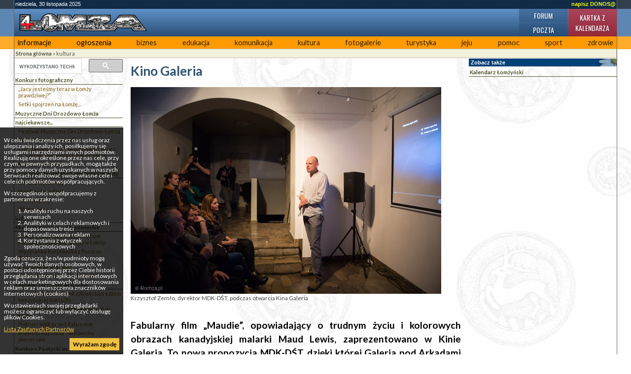

--- FILE ---
content_type: text/html; charset=UTF-8
request_url: https://4lomza.pl/index.php?wiad=50836
body_size: 8162
content:
<!doctype html>
<html class="no-js" lang="pl">
<head>
    <meta charset="UTF-8">
    <title>Kino Galeria - ::4lomza.pl:: Regionalny Portal</title>

    <meta name="viewport" content="width=device-width, initial-scale=1">

    
    

    <link rel="preconnect" href="https://fonts.gstatic.com">
    <link href="https://fonts.googleapis.com/css2?family=Lato:wght@100;300;400;700;900&family=Oswald:wght@200;300;400;500;600;700&family=PT+Serif:ital,wght@0,400;0,700;1,400;1,700&display=swap" rel="stylesheet">


    <link rel="stylesheet" href="./css/default.css?v=v31">
    <style>
        .skip-menu{
            display: none;
        }
    </style>
        <link rel="stylesheet" href="/css/moderncss.css?v=v31">
  
    
    
        <link rel="stylesheet" href="/css/print.css" media="print">
    <link rel="alternate" type="application/rss+xml" title="RSS" href="https://feeds.feedburner.com/4lomza.pl" />
    <link rel="manifest" href="/site.webmanifest">
    <link rel="apple-touch-icon" href="/icon.png">
    <link rel="canonical" href="https://4lomza.pl/index.php?wiad=50836">

    <meta name="author" content="Speed S. C." />
    <meta name="Copyright" content="Copyright (c) 2001-2025 Speed S. C." />
            <meta name="description" content="Regionalny portal. Najświeższe informacje z regionu, kulturalne, sportowe. Ogłoszenia, baza biznesu, forum " />
    
    <meta name="keywords" content="4lomza.pl, Łomża, lomza, podlaskie, informacje, turystyka, biznes, ogłoszenia drobne, bezcenna, forum, region, biebrza, kurpie" />
    <meta name="robots" content="all" />
    <meta property="twitter:account_id" content="37873530" />
    <meta name="verify-v1" content="nm2j7MNU9ms3/E/Fnn7BSI9p4IEWUeIqwmgl6N47714=" />
    <meta name="theme-color" content="#333F4D">
    <script src="/js/modernizr.js" type="text/javascript"></script>
    <script src="/js/jquery-3.2.1.min.js" type="text/javascript"></script>
    <script src="/js/jquery.cookie.js" type="text/javascript"></script>
        <script src="/okno.js?v=menu" type="text/javascript"></script>

    
	<meta property="og:locale" content="pl_PL" />
	<meta property="og:type" content="article" />
	<meta property="og:title" content="Kino Galeria" />
	<meta property="og:url" content="https://4lomza.pl/index.php?wiad=50836" />
	<meta property="og:site_name" content="::4lomza.pl:: Regionalny Portal" />
	<meta property="og:publisher" content="https://4lomza.pl" />
	<meta property="og:image" content="https://4lomza.pl/foto/2018/12/181206082821.jpg" />
	<meta property="og:image:width" content="630" />
	<meta property="og:image:height" content="420" />
	<meta property="og:description" content="Fabularny film „Maudie”, opowiadający o trudnym życiu i kolorowych obrazach kanadyjskiej malarki Maud Lewis, zaprezentowano w Kinie Galeria. To nowa propozycja MDK-DŚT, dzięki której Galeria pod Arkadami raz w miesiącu będzie przekształcać się w kino studyjne. – Widzowie dzięki takim inicjatywom mają możliwość dotarcia do innego repertuaru niż ten komercyjno-rozrywkowy pokazywany w multipleksach – mówi prowadzący spotkanie filmoznawca Adam Radziszewski. Kino Galeria ma być ofertą dla szukających ambitnego kina. Być może na jego bazie z czasem zostanie też reaktywowany Dyskusyjny Klub Filmowy, działający w Bonarze w latach 80. ubiegłego wieku. " />


	<meta property="twitter:site" content="@4lomzapl" />
	<meta property="twitter:site:id" content="37873530" />
	<meta property="twitter:title" content="Kino Galeria" />
	<meta property="twitter:description" content="Fabularny film „Maudie”, opowiadający o trudnym życiu i kolorowych obrazach kanadyjskiej malarki Maud Lewis, zaprezentowano w Kinie Galeria. To nowa p" />
	<meta property="twitter:image" content="https://4lomza.pl/foto/2018/12/181206082821.jpg" />
	<meta property="twitter:card" content="summary" />



    

    

    <!-- Stat -->
    
<!-- Google tag (gtag.js) -->
<script async src="https://www.googletagmanager.com/gtag/js?id=G-Q7HCGH9C37"></script>
<script>
    window.dataLayer = window.dataLayer || [];
  function gtag(){dataLayer.push(arguments);}
  gtag('js', new Date());

  gtag('config', 'G-Q7HCGH9C37');
</script>
	
            
    
    

    <script async src="https://securepubads.g.doubleclick.net/tag/js/gpt.js" crossorigin="anonymous"></script>
<script async src="https://pagead2.googlesyndication.com/pagead/js/adsbygoogle.js?client=ca-pub-8789972132816580" crossorigin="anonymous"></script>

<script>window.googletag = window.googletag || {cmd: []};</script>
<script>
googletag.cmd.push(function() {
googletag.defineSlot('/52600886/ogl4l_gora01', [[960, 90], [980, 120], [970, 90], 'fluid', [950, 90], [930, 180], [970, 66], [750, 300], [728, 90], [750, 200], [970, 250], [750, 100], [980, 90], [768, 1024]], 'div-gpt-ad-1758102636223-0').addService(googletag.pubads());
googletag.defineSlot('/52600886/N02', [[300, 1050], [300, 31], [300, 75], [300, 600], [240, 400], [300, 50], [240, 133], [292, 30], [300, 100], 'fluid', [250, 250], [300, 250], [250, 360]], 'div-gpt-ad-1757864265905-0').addService(googletag.pubads());
googletag.defineOutOfPageSlot('/52600886/nad_stopka', 'div-gpt-ad-1757862740397-0').addService(googletag.pubads());
googletag.defineSlot('/52600886/zt01', [[320, 100], [336, 280], 'fluid', [300, 50], [300, 75], [468, 60], [320, 50], [480, 320], [580, 400], [300, 250], [300, 100]], 'div-gpt-ad-1758006190462-0').addService(googletag.pubads());
googletag.pubads().enableSingleRequest();
googletag.pubads().collapseEmptyDivs();
googletag.enableServices();
});
</script>

</head>

<body class="body-wiadomosc">
<div class="skip-menu">
    <a href="#pasek">Przejdź do treści</a>
    <a href="#lewa">Przejdź do menu</a>
</div>
<div id="allrama">
    <div id="all">

        <div id='data_systemu'>
            <span class='left'>niedziela, 30 listopada 2025</span>
            <span class='right'><a href='mailto:biuro@4lomza.pl' id='donos' title='Napisz do nas'>napisz DONOS@</a></span>
            <br class='both' />
        </div>

        <div id='naglowek'>
            <h1><a href="/"><span>Kino Galeria - ::4lomza.pl:: Regionalny Portal</span></a></h1>

            <ul id="fcp" class="nav-header">
                <li class="gforum"><a href="/forum/">Forum</a></li>
                <li class="gkalendarz"><a href="/kartka_z_kalendarza.php">Kartka z kalendarza</a></li>
                <li class="gpoczta"><a href="https://ssl.hi.pl/">Poczta</a></li>
            </ul>
        </div>


        <div id='menu_glowne' class="clearfix">
            
		<ul>
			<li class="kategoria-103"><a href='index.php?k=103' id='kat_103'>informacje</a></li>
	<li class="kategoria-86"><a href='index.php?k=86' id='kat_86'>ogłoszenia</a></li>
	<li class="kategoria-79"><a href='index.php?k=79' id='kat_79'>biznes</a></li>
	<li class="kategoria-85"><a href='index.php?k=85' id='kat_85'>edukacja</a></li>
	<li class="kategoria-87"><a href='index.php?k=87' id='kat_87'>komunikacja</a></li>
	<li class="kategoria-84"><a href='index.php?k=84' id='kat_84'>kultura</a></li>
	<li class="kategoria-80"><a href='index.php?k=80' id='kat_80'>fotogalerie</a></li>
	<li class="kategoria-81"><a href='index.php?k=81' id='kat_81'>turystyka</a></li>
	<li class="kategoria-88"><a href='index.php?k=88' id='kat_88'>jeju</a></li>
	<li class="kategoria-89"><a href='index.php?k=89' id='kat_89'>pomoc</a></li>
	<li class="kategoria-158"><a href='index.php?k=158' id='kat_158'>sport</a></li>
	<li class="kategoria-83"><a href='index.php?k=83' id='kat_83'>zdrowie</a></li>

		</ul>

            <button class="menu-glowne__btn">
                <span>Menu</span>

                <svg class="menu-glowne__open" width="24" height="24" viewBox="0 0 24 24" fill="none" xmlns="http://www.w3.org/2000/svg">
                    <path d="M4 6H20M4 12H20M4 18H20" stroke-width="2" stroke-linecap="round" stroke-linejoin="round"/>
                </svg>

                <svg class="menu-glowne__close" width="24" height="24" viewBox="0 0 24 24" fill="none" xmlns="http://www.w3.org/2000/svg">
                    <path d="M6 18L18 6M6 6L18 18" stroke-width="2" stroke-linecap="round" stroke-linejoin="round"/>
                </svg>
            </button>
        </div>
        

        <!-- banner -->
         
        <div class="reklama-google">
<!-- /52600886/ogl4l_gora01 -->
<div id='div-gpt-ad-1758102636223-0' style='min-width: 728px; min-height: 66px;'>
  <script>
    googletag.cmd.push(function() { googletag.display('div-gpt-ad-1758102636223-0'); });
  </script>
</div>
</div>


        <div id="pasek"><a href='index.php' id="pas0"><b>Strona główna</b></a><span id="podzial84"> &raquo; </span><a href='index.php?k=84' id="pas84">kultura</a></div>

        <section id="main-content" class="container container__wiadomosc">


            

                <div id="lewa">

                    <div class="sidebar-wyszukiwarka">
                        <gcse:searchbox-only></gcse:searchbox-only>
                    </div>

                    

                    
                    

                    <!-- menu -->
                                            <div id="menu">
                            
		<ul>
			<li class="kategoria-1423"><a href='index.php?k=1423' id='kat_1423'>Konkurs fotograficzny</a>


<ul>
					<li><a href='index.php?wiad=24353'>„Jacy jesteśmy teraz w Łomży prawdziwej?”</a></li>
			<li><a href='index.php?wiad=22780'>Setki spojrzeń na Łomżę...</a></li>

		</ul>


</li>
	<li class="kategoria-230"><a href='index.php?k=230' id='kat_230'>Muzyczne Dni Drozdowo Łomża</a></li>
	<li class="kategoria-126"><a href='index.php?k=126' id='kat_126'>najciekawsze...</a>


<ul>
					<li><a href='index.php?wiad=235'>Festiwal Muzyczne Dni Drozdowo-Łomża</a></li>
			<li><a href='index.php?wiad=236'>Dni Kultury Kurpiowskiej</a></li>
			<li><a href='index.php?wiad=237'>Ciechanowiecki Ogólnopolski Konkurs Gry na Instrumentach Pasterskich</a></li>
			<li><a href='index.php?wiad=238'>Miodobranie w Myszyńcu</a></li>

		</ul>


</li>
	<li class="kategoria-127"><a href='index.php?k=127' id='kat_127'>przygoda i fotografia Bolesława Deptuły</a>


<ul>
					<li><a href='index.php?wiad=200'>Obraz z tajemnicą</a></li>
			<li><a href='index.php?wiad=201'>Najstarsze łodzie</a></li>
			<li><a href='index.php?wiad=202'>Barbarzyńcy?</a></li>
			<li><a href='index.php?wiad=203'>Wieczorem</a></li>

		</ul>


</li>
	<li class="kategoria-138"><a href='index.php?k=138' id='kat_138'>ludzie kultury</a></li>
	<li class="kategoria-278"><a href='index.php?k=278' id='kat_278'>Muzeum Północno-Mazowieckie</a>


<ul>
					<li><a href='index.php?wiad=61900'>Deklaracja dostępności Muzeum Północno- Mazowieckiego w Łomży</a></li>
			<li><a href='index.php?wiad=61298'>Wycinanka kurpiowska z Puszczy Zielonej</a></li>
			<li><a href='index.php?wiad=61182'>Życzenia świąteczne</a></li>
			<li><a href='index.php?wiad=61130'>Warsztaty tradycji świątecznych</a></li>

		</ul>


</li>
	<li class="kategoria-916"><a href='index.php?k=916' id='kat_916'>Festiwal Teatralny WALIZKA</a>


<ul>
					<li><a href='index.php?wiad=7903'>Chorwacki Teatr Lalek z Rijeki laureatem łomżyńskiej WALIZKI</a></li>
			<li><a href='index.php?wiad=7897'>PSYCHO i Alfred Hitchcock w TLiA w Łomży</a></li>
			<li><a href='index.php?wiad=7894'>Piotruś i Wilk przed Ratuszem</a></li>
			<li><a href='index.php?wiad=7890'>Błękitna Rapsodia - widowisko plenerowe</a></li>

		</ul>


</li>
	<li class="kategoria-1037"><a href='index.php?k=1037' id='kat_1037'>Konkurs Poetycki im. Jana Kulki</a></li>
	<li class="kategoria-1476"><a href='index.php?k=1476' id='kat_1476'>Ogólnopolskie Warsztaty Muzyczne</a></li>
	<li class="kategoria-125"><a href='index.php?k=125' id='kat_125'>instytucje kultury</a></li>
	<li class="kategoria-708"><a href='index.php?k=708' id='kat_708'>Jesienny Festiwal Muzyczny Sacrum et Musica</a>


<ul>
					<li><a href='index.php?wiad=16429'>IV Jesienny Festiwal Muzyczny Sacrum et Musica</a></li>
			<li><a href='index.php?wiad=8913'>II Jesienny Festiwal Muzyczny Sacrum et Musica</a></li>
			<li><a href='index.php?wiad=5363'>I Jesienny Festiwal Muzyczny Sacrum et Musica</a></li>

		</ul>


</li>
	<li class="kategoria-348"><a href='index.php?k=348' id='kat_348'>Konkurs literacki</a>


<ul>
					<li><a href='index.php?wiad=2400'>Protokół jury Konkursu Literackiego - Szukamy artystycznych talentów na miarę rodziny Kossaków</a></li>

		</ul>


</li>
	<li class="kategoria-1439"><a href='index.php?k=1439' id='kat_1439'>Łomżyńska Orkiestra Dęta</a></li>
	<li class="kategoria-128"><a href='index.php?k=128' id='kat_128'>wystawy...</a>


<ul>
					<li><a href='index.php?wiad=4808'>Roma Pilitsidis: Malarstwo</a></li>
			<li><a href='index.php?wiad=3921'>Leszek Wiśniewski. Ul. C. Obscura</a></li>
			<li><a href='index.php?wiad=3674'>Grafiki i rysunki Zbigniewa Liwaka</a></li>
			<li><a href='index.php?wiad=3300'>Grafika chicagowskiej architektury</a></li>

		</ul>


</li>

		</ul>
                        </div>
                    
                                        <div id="pozostale_wiadomosci">
                        <h4>Pozostałe wiadomości</h4>
                        <ul><li><a href='index.php?wiad=71339'>Stare kino i młody rock na weekend</a></li><li><a href='index.php?wiad=71329'>Refleksje i wyniki po turnieju tanecznym w Piątnicy</a></li><li><a href='index.php?wiad=71320'>Poszedłem do kina na film „Ministranci</a></li><li><a href='index.php?wiad=71304'>Narwiański Festiwal Przyrodniczy nie tylko dla przyrodników</a></li><li><a href='index.php?wiad=71302'>Taneczny Puchar Polski z Czarną Mambą</a></li><li><a href='index.php?wiad=71299'>Solowy recital Józefa Skrzeka w MDK-DŚT</a></li><li><a href='index.php?wiad=71288'>Kurpiowska kartka urodzinowa dla Adama Chętnika</a></li><li><a href='index.php?wiad=71285'>Narwiański Festiwal Przyrodniczy i koncert Józefa Skrzeka wydarzeniami weekendu</a></li><li><a href='index.php?wiad=71278'>Szlacheckie mity według Joanny Orzeł</a></li><li><a href='index.php?wiad=71269'>50 lat Galerii Sztuki Współczesnej</a></li><li><a href='index.php?wiad=71266'>Listy, które przetrwały czas – konkurs „List odnaleziony po latach” pełen zaskoczeń</a></li><li><a href='index.php?wiad=71253'>Festiwal gwiazd i młodych talentów</a></li><li><a href='index.php?wiad=71252'>Trzy oblicza rocka w MDK-DŚT</a></li><li><a href='index.php?wiad=71250'>Artystyczne „Wytchnienie” Ewy Dzieniszewskiej</a></li><li><a href='index.php?wiad=71244'>Wawrzyniec Strzemieczny w Galerii Pod Arkadami</a></li></ul>
                    </div>
                    
                    
                    
                    <!-- kalendarz  -->
                    

                    
                    <!-- fotka  -->
                    
                    
                    
                    
                    
                    
                    
                    <!-- kolumna kolumna ogłoszenia -->
                    
                </div>


            

            <div id="srodek">


                
                                
                

                <!-- wiadomość -->

<article class="wiadomosc">
    
    <header>
        <h2>Kino Galeria</h2>
    </header>

            <div class="wiadomosc__fotoglowne">
            <a href="/fotogaleria.php?id=236892">
                <picture>
                    <source type="image/jpeg" srcset="/foto/2018/12/181206082821.jpg">
                	<img src="/foto/2018/12/181206082821.jpg" alt="Krzysztof Zemło, dyrektor MDK-DŚT, podczas otwarcia Kina Galeria" width="630" height="420">
                </picture>

            </a>

                            <div class='wiadomosc__komentarz'>Krzysztof Zemło, dyrektor MDK-DŚT, podczas otwarcia Kina Galeria</div>
                    </div>
        
    

    <p class="podtytul">Fabularny film „Maudie”, opowiadający o trudnym życiu i kolorowych obrazach kanadyjskiej malarki Maud Lewis, zaprezentowano w Kinie Galeria. To nowa propozycja MDK-DŚT, dzięki której Galeria pod Arkadami raz w miesiącu będzie przekształcać się w kino studyjne. – Widzowie dzięki takim inicjatywom mają możliwość dotarcia do innego repertuaru niż ten komercyjno-rozrywkowy pokazywany w multipleksach – mówi prowadzący spotkanie filmoznawca Adam Radziszewski. Kino Galeria ma być ofertą dla szukających ambitnego kina. Być może na jego bazie z czasem zostanie też reaktywowany Dyskusyjny Klub Filmowy, działający w Bonarze w latach 80. ubiegłego wieku. </p>

    
    <div class="reklama-google">
<!-- /52600886/zt01 -->
<div id='div-gpt-ad-1758006190462-0' style='min-width: 300px; min-height: 50px;'>
  <script>
    googletag.cmd.push(function() { googletag.display('div-gpt-ad-1758006190462-0'); });
  </script>
</div>
</div>

    
    <div class="tresc"><p>Zainteresowanie filmem „Performer” podczas drugiej odsłony spotkań z kulturą niepopularną Off Road sprawiło, że kino w galerii ponownie otworzyło swe podwoje. Okazało się, że w środowy wieczór fabularyzowaną biografię Maud Lewis, artystki ludowej, której talent został odkryty przypadkowo, a te niezwykle barwne i proste prace tak naprawdę doceniono dopiero po jej śmierci, postanowiło obejrzeć kilkanaście osób, głównie młodzież. <br />– Będziemy starali się raz na trzy-cztery tygodnie organizować taki pokaz – mówi dyrektor MDK-DŚT Krzysztof Zemło. – Zaczęliśmy od filmów dotyczących twórców plastycznych, bo przecież nasze kino mieści się w galerii, ale pojawi się jeszcze cała paleta innych filmów. Zasada będzie tylko jedna: będzie to kino niekomercyjne, wartościowe, stworzone również przez młodych twórców, żeby była to taka swoista akademia filmu, ale też i wybitnych asów reżyserii, kamienie milowe światowego kina, które nawet w TVP Kultura puszczane są o pierwszej w nocy. <br />Konieczność prowadzenia działań promujących sztukę filmową najwyższej jakości dostrzega też <br />Adam Radziszewski, od 13 lat szef Podlaskiej Akademii Kultury, a wcześniej założyciel studenckiego DKF i kierownik białostockich kin: nieistniejącego już „Studio”, „Forum”, jednosalowych „Ton” i „Pokój”, członek prezydium Polskiej Federacji Dyskusyjnych Klubów Filmowych, popularyzujący w Białymstoku i nie tylko najlepsze dokonania polskiego i światowego filmu, zapraszający na takie spotkania wybitnych twórców, aktorów i reżyserów,  a do tego pamiętający też doskonale ten dawny, łomżyński DKF w Bonarze. <br />– Współpracowałem z tamtym DKF, z tego co pamiętam był również przy tym domu kultury – wspomina Adam Radziszewski. – Taki klub to jest wielka szansa, ponieważ kiedy taki DKF zostanie zarejestrowany w Polskiej Federacji Dyskusyjnych Klubów Filmowych można wystąpić o  roczne dofinansowanie na jego funkcjonowanie, dzięki czemu można zapłacić za filmy, zapłacić reżyserom czy prelegentom, więc wtedy takie spotkania są znacznie ciekawsze – myślę więc, że to dobry pomysł, żeby dyrekcja MDK-DŚT reaktywowała ten klub. <br />– Zobaczymy, jak będzie z frekwencją i odbiorem tej naszej inicjatywy przez ludzi – nie kryje Krzysztof Zemło. – Chciałbym z czasem doprowadzić do reaktywacji tego DKF, bo myślę, że to by było ciekawe, tym bardziej, że dysponujemy przecież idealnym miejscem do tego: klimatyczną, kameralną Galerią pod Arkadami, związaną ze sztuką i obrazem, w którym możemy otwierać co jakiś czas kino, wywieszając szyld. <br /><br />Wojciech Chamryk</p></div>

    
    <script src="/ogloszenia2/ogloszenia.php?mod=zajawka" type="text/javascript"></script>

    
    
    <footer>
        <div class="autor">cz </div>

        <div class="data">
            cz, 06 grudnia 2018 07:54
                            <div>
                    Data ostatniej edycji: cz, 06 grudnia 2018 09:03:35
                </div>

                    </div>

        <div class='drukuj'><a href='index.php?wiad=50836' onclick="window.print();" title='Wydrukuj artykuł'><span>Drukuj</span></a></div>

        <div class='wyslijznajomemu'>
            <a href="javascript:pop('wyslij_znajomym.php?id=50836',500,350)" title='Wyślij znajomym'><span>Wyślij znajomym </span></a>
        </div>
    </footer>

    
    <!-- at -->




</article>

<hr />




                <span class='nic'>&nbsp;</span>
            </div>

            

                <div id="prawa">

                    
                    <div class="reklama-google">
<!-- /52600886/N02 -->
<div id='div-gpt-ad-1757864265905-0' style='min-width: 240px; min-height: 30px;'>
  <script>
    googletag.cmd.push(function() { googletag.display('div-gpt-ad-1757864265905-0'); });
  </script>
</div>
</div>

                    
<div class="hm"> Zobacz także </div>
<div id="menu">
<a href="index.php?co=kalendarz&akcja=szukaj">Kalendarz Łomżyński</a>
</div>


                    
                    
                    
                    
                    
                    
                </div><!-- KKP -->

            

        </section>

        

        <div style="clear: both;">&nbsp;</div>

        <!-- BNR -->
        

        <div class="reklama-google">
<!-- /52600886/nad_stopka -->
<div id='div-gpt-ad-1757862740397-0'>
  <script>
    googletag.cmd.push(function() { googletag.display('div-gpt-ad-1757862740397-0'); });
  </script>
</div>
</div>

        <div id="stopka">
            <div class="stopka-strony">
      <div class="stopka-strony__tytul">
        <a href="/">
          4lomza.pl Regionalny Portal
          <img src="https://4lomza.pl/i/4lomza-80x15.png" alt="4lomza.pl" />
        </a>
      </div>
      <div class="stopka-strony__linki">
        <a href="/mapa.php">
            <svg xmlns="http://www.w3.org/2000/svg" width="24" height="24" viewBox="0 0 24 24" stroke="currentColor" fill="currentColor" class="w-6 h-6"><path d="M22 18v-7h-9v-5h3v-6h-8v6h3v5h-9v7h-2v6h6v-6h-2v-5h7v5h-2v6h6v-6h-2v-5h7v5h-2v6h6v-6z"/></svg>
            Mapa serwisu</a>
        <a href="https://feeds.feedburner.com/4lomza.pl">

            <svg xmlns="http://www.w3.org/2000/svg" fill="none" width="24" height="24" viewBox="0 0 24 24" stroke-width="3.5" stroke="currentColor" class="w-6 h-6">
                <path stroke-linecap="round" stroke-linejoin="round" d="M12.75 19.5v-.75a7.5 7.5 0 00-7.5-7.5H4.5m0-6.75h.75c7.87 0 14.25 6.38 14.25 14.25v.75M6 18.75a.75.75 0 11-1.5 0 .75.75 0 011.5 0z" />
              </svg>

            Nagłówki RSS</a>
        <a href="/index.php?k=199">Reklama</a>
      </div>
      <div class="stopka-strony__speed">
        Copyright &copy;
        <a href="http://speed.hi.pl" target="_blank">Speed s.c.</a>
        2005r - 4too v.1.0
      </div>
    </div>
        </div><!-- #stopka -->

    </div>
</div>

<div id="komunikat_rodo"><p>W celu świadczenia przez nas usług oraz ulepszania i analizy ich, posiłkujemy się usługami i narzędziami innych podmiotów. Realizują one określone przez nas cele, przy czym, w pewnych przypadkach, mogą także przy pomocy danych uzyskanych w naszych Serwisach realizować swoje własne cele i cele ich podmiotów współpracujących.</p>W szczególności współpracujemy z partnerami w zakresie:<ol>    <li>Analityki ruchu na naszych serwisach</li>    <li>Analityki w celach reklamowych i dopasowania treści</li>    <li>Personalizowania reklam</li>    <li>Korzystania z wtyczek społecznościowych</li></ol><p>Zgoda oznacza, że n/w podmioty mogą używać Twoich danych osobowych, w postaci udostępnionej przez Ciebie historii przeglądania stron i aplikacji internetowych w celach marketingowych dla dostosowania reklam oraz umieszczenia znaczników internetowych (cookies).</p><p>W ustawieniach swojej przeglądarki możesz ograniczyć lub wyłączyć obsługę plików Cookies.</p><p><a href="https://support.google.com/dfp_premium/answer/9012903?hl=pl&amp;ref_topic=9007190" target="_blank">Lista Zaufanych Partnerów</a></p><a href="#" id="zgoda-rodo">Wyrażam zgodę</a></div>
<script type="text/javascript"> $(document).ready(function(){ $("#zgoda-rodo").click(function() { $("#komunikat_rodo").hide("slow",function(){}); $.cookie('komunikat_rodo', '1', { expires: 30, path: '/' }); return false; }); });</script>








</body>
</html>


--- FILE ---
content_type: text/html; charset=utf-8
request_url: https://www.google.com/recaptcha/api2/aframe
body_size: 117
content:
<!DOCTYPE HTML><html><head><meta http-equiv="content-type" content="text/html; charset=UTF-8"></head><body><script nonce="q7OwT2BkzZVkS632TBmYMA">/** Anti-fraud and anti-abuse applications only. See google.com/recaptcha */ try{var clients={'sodar':'https://pagead2.googlesyndication.com/pagead/sodar?'};window.addEventListener("message",function(a){try{if(a.source===window.parent){var b=JSON.parse(a.data);var c=clients[b['id']];if(c){var d=document.createElement('img');d.src=c+b['params']+'&rc='+(localStorage.getItem("rc::a")?sessionStorage.getItem("rc::b"):"");window.document.body.appendChild(d);sessionStorage.setItem("rc::e",parseInt(sessionStorage.getItem("rc::e")||0)+1);localStorage.setItem("rc::h",'1764474077938');}}}catch(b){}});window.parent.postMessage("_grecaptcha_ready", "*");}catch(b){}</script></body></html>

--- FILE ---
content_type: application/javascript; charset=utf-8
request_url: https://4lomza.pl/ogloszenia2/ogloszenia.php?mod=zajawka
body_size: 574
content:
var ogl = '';
ogl+= '<div class="ogloszenia-baner clearfix">';
ogl+= '<h4>Ogłoszenia płatne 4lomza.pl</h4>';
ogl+= '<div class="ogloszenia-kolumna clearfix">';
ogl+= '<h5>usługi</h5>';
ogl+= '<div class="ogloszenia-tresc">';
ogl+= 'Podłogi drewniane. Układanie, cyklinowanie, lakierowanie, listwowanie. Schody nowe z drewna litego dębowego pomiar i montaż. Renowacja starych schodów. Montaż barierek i poręczy.';
ogl+= '<div class="clearfix"></div>';
ogl+= '<div class="dane">tel. 506191947</div>';

ogl+= '</div>';
ogl+= '</div>';

ogl+= '<div class="ogloszenia-kolumna clearfix">';
ogl+= '<h5>auto-moto</h5>';
ogl+= '<div class="ogloszenia-tresc">';
ogl+= 'Skup Aut Łomża i region. Kupujemy auta w bardzo dobrym, dobrym stanie lub coś do naprawy także powypadkowe. Płacimy od 1500 zł do 20 tys. zł. Umowa i gotówka od ręki.';
ogl+= '<div class="clearfix"></div>';
ogl+= '<div class="dane">tel. 511199666</div>';

ogl+= '</div>';
ogl+= '</div>';

ogl+= '<div class="ogloszenia-kolumna clearfix">';
ogl+= '<h5>usługi</h5>';
ogl+= '<div class="ogloszenia-tresc">';
ogl+= 'Kominki, Rekuperacja montaż, sprzedaż okładziny z granitu i cegły klinkierowej schody, fasady.';
ogl+= '<div class="clearfix"></div>';
ogl+= '<div class="dane">tel. 605660801</div>';

ogl+= '</div>';
ogl+= '</div>';

ogl+= '<div class="ogloszenia-wiecej"><a href="/ogl2.php">Więcej ogłoszeń</a></div>';
ogl+= '</div>';
document.write(ogl);
	


--- FILE ---
content_type: text/javascript; charset=UTF-8
request_url: https://cse.google.com/cse.js?cx=009438494644013889624:cxguda4f6ga
body_size: 3060
content:
(function(opts_){/*

 Copyright The Closure Library Authors.
 SPDX-License-Identifier: Apache-2.0
*/
'use strict';var f=this||self;function g(a){return a};var h;function k(a,b){this.h=a===l&&b||"";this.g=m}function n(a){return a instanceof k&&a.constructor===k&&a.g===m?a.h:"type_error:Const"}var m={},l={};function p(a,b){this.h=b===q?a:""}p.prototype.toString=function(){return this.h+""};function r(a){return a instanceof p&&a.constructor===p?a.h:"type_error:TrustedResourceUrl"}
function u(a,b){var c=n(a);if(!v.test(c))throw Error("Invalid TrustedResourceUrl format: "+c);a=c.replace(w,function(d,e){if(!Object.prototype.hasOwnProperty.call(b,e))throw Error('Found marker, "'+e+'", in format string, "'+c+'", but no valid label mapping found in args: '+JSON.stringify(b));d=b[e];return d instanceof k?n(d):encodeURIComponent(String(d))});return x(a)}var w=/%{(\w+)}/g,v=RegExp("^((https:)?//[0-9a-z.:[\\]-]+/|/[^/\\\\]|[^:/\\\\%]+/|[^:/\\\\%]*[?#]|about:blank#)","i"),y=/^([^?#]*)(\?[^#]*)?(#[\s\S]*)?/;
function z(a){var b=A;a=u(B,a);a=y.exec(r(a).toString());var c=a[3]||"";return x(a[1]+C("?",a[2]||"",b)+C("#",c))}var q={};function x(a){if(void 0===h){var b=null;var c=f.trustedTypes;if(c&&c.createPolicy){try{b=c.createPolicy("goog#html",{createHTML:g,createScript:g,createScriptURL:g})}catch(d){f.console&&f.console.error(d.message)}h=b}else h=b}a=(b=h)?b.createScriptURL(a):a;return new p(a,q)}
function C(a,b,c){if(null==c)return b;if("string"===typeof c)return c?a+encodeURIComponent(c):"";for(var d in c)if(Object.prototype.hasOwnProperty.call(c,d)){var e=c[d];e=Array.isArray(e)?e:[e];for(var t=0;t<e.length;t++){var D=e[t];null!=D&&(b||(b=a),b+=(b.length>a.length?"&":"")+encodeURIComponent(d)+"="+encodeURIComponent(String(D)))}}return b};function E(a,b){this.g=b===F?a:""}E.prototype.toString=function(){return this.g.toString()};var F={};/*

 SPDX-License-Identifier: Apache-2.0
*/
var G;try{new URL("s://g"),G=!0}catch(a){G=!1}var H=G;var I="alternate author bookmark canonical cite help icon license next prefetch dns-prefetch prerender preconnect preload prev search subresource".split(" ");var J=new k(l,"https://www.google.com/cse/static/style/look/%{versionDir}%{versionSlash}%{theme}.css"),K=new k(l,"https://www.google.com/cse/static/element/%{versionDir}%{versionSlash}default%{experiment}+%{lang}.css"),B=new k(l,"https://www.google.com/cse/static/element/%{versionDir}%{versionSlash}cse_element__%{lang}.js"),L=new k(l,"/");window.__gcse=window.__gcse||{};window.__gcse.ct=Date.now();
window.__gcse.scb=function(){var a=window.__gcse;M()||delete opts_.rawCss;var b=N(a.initializationCallback||a.callback);google.search.cse.element.init(opts_)&&("explicit"!==a.parsetags?"complete"===document.readyState||"interactive"===document.readyState?(google.search.cse.element.go(),null==b||b()):google.setOnLoadCallback(function(){google.search.cse.element.go();null==b||b()},!0):null==b||b())};
function N(a){if("function"===typeof a)return a;if("string"!==typeof a)return null;a=window[a];return"function"!==typeof a?null:a}function M(){var a;return!(null==(a=window.__gcse)?0:a.plainStyle)}
function O(a){var b=document.createElement("link");b.type="text/css";a:{if(a instanceof p)b.href=r(a).toString();else{if(-1===I.indexOf("stylesheet"))throw Error('TrustedResourceUrl href attribute required with rel="stylesheet"');if(a instanceof E)a=a instanceof E&&a.constructor===E?a.g:"type_error:SafeUrl";else{c:if(H){try{var c=new URL(a)}catch(d){c="https:";break c}c=c.protocol}else d:{c=document.createElement("a");try{c.href=a}catch(d){c=void 0;break d}c=c.protocol;c=":"===c||""===c?"https:":
c}a="javascript:"!==c?a:void 0}if(void 0===a)break a;b.href=a}b.rel="stylesheet"}return b};var P,A=opts_.usqp?{usqp:opts_.usqp}:{},Q=opts_.language.toLowerCase();P=opts_.cselibVersion?z({versionDir:opts_.cselibVersion,versionSlash:L,lang:Q}):z({versionDir:"",versionSlash:"",lang:Q});var R=window.__gcse.scb,S=document.createElement("script");S.src=r(P);var T,U,V,W=null==(V=(U=(S.ownerDocument&&S.ownerDocument.defaultView||window).document).querySelector)?void 0:V.call(U,"script[nonce]");(T=W?W.nonce||W.getAttribute("nonce")||"":"")&&S.setAttribute("nonce",T);S.type="text/javascript";
R&&(S.onload=R);document.getElementsByTagName("head")[0].appendChild(S);
if(M()){document.getElementsByTagName("head")[0].appendChild(O(opts_.cselibVersion?u(K,{versionDir:opts_.cselibVersion,versionSlash:L,experiment:opts_.uiOptions.cssThemeVersion&&4!==opts_.uiOptions.cssThemeVersion?"_v"+opts_.uiOptions.cssThemeVersion:"",lang:opts_.language}):u(K,{versionDir:"",versionSlash:"",experiment:"",lang:opts_.language})));var X,Y="v"+(opts_.uiOptions.cssThemeVersion||4);X=u(J,{versionDir:Y,versionSlash:Y?L:"",theme:opts_.theme.toLowerCase().replace("v2_","")});document.getElementsByTagName("head")[0].appendChild(O(X))};
})({
  "cx": "009438494644013889624:cxguda4f6ga",
  "language": "pl",
  "theme": "V2_DEFAULT",
  "uiOptions": {
    "resultsUrl": "http://4lomza.pl/szukaj.php",
    "enableAutoComplete": true,
    "enableImageSearch": false,
    "imageSearchLayout": "popup",
    "resultSetSize": "filtered_cse",
    "enableOrderBy": true,
    "orderByOptions": [{
      "label": "Relevance",
      "key": ""
    }, {
      "label": "Date",
      "key": "date"
    }],
    "overlayResults": false,
    "webSearchResultSetSize": 0,
    "webSearchExtendedRestricts": {
      "lr": "",
      "cr": "",
      "gl": "",
      "filter": 0,
      "sort": "",
      "as_oq": "",
      "as_sitesearch": ""
    },
    "queryParameterName": "q",
    "enableHistory": true,
    "numTopRefinements": -1,
    "enableRichSnippets": false,
    "hideElementBranding": false,
    "cssThemeVersion": 4,
    "isSafeSearchActive": false,
    "autoCompleteSource": "partner-generic",
    "numTopAds": 3
  },
  "protocol": "https",
  "rawCss": ".gsc-control-cse{font-family:arial, sans-serif}.gsc-control-cse .gsc-table-result{font-family:arial, sans-serif}.gsc-refinementsGradient{background:linear-gradient(to left,rgba(255,255,255,1),rgba(255,255,255,0))}.gsc-control-cse{border-color:#FFFFFF;background-color:#FFFFFF}input.gsc-input,.gsc-input-box,.gsc-input-box-hover,.gsc-input-box-focus{border-color:#D9D9D9}.gsc-search-button-v2,.gsc-search-button-v2:hover,.gsc-search-button-v2:focus{border-color:#666666;background-color:#CECECE;background-image:none;filter:none}.gsc-search-button-v2 svg{fill:#FFFFFF}.gsc-tabHeader.gsc-tabhActive,.gsc-refinementHeader.gsc-refinementhActive{color:#CCCCCC;border-color:#CCCCCC;background-color:#FFFFFF}.gsc-tabHeader.gsc-tabhInactive,.gsc-refinementHeader.gsc-refinementhInactive{color:#CCCCCC;border-color:#CCCCCC;background-color:#FFFFFF}.gsc-webResult.gsc-result,.gsc-results .gsc-imageResult{border-color:#FFFFFF;background-color:#FFFFFF}.gsc-webResult.gsc-result:hover{border-color:#FFFFFF;background-color:#FFFFFF}.gs-webResult.gs-result a.gs-title:link,.gs-webResult.gs-result a.gs-title:link b,.gs-imageResult a.gs-title:link,.gs-imageResult a.gs-title:link b{color:#0000CC}.gs-webResult.gs-result a.gs-title:visited,.gs-webResult.gs-result a.gs-title:visited b,.gs-imageResult a.gs-title:visited,.gs-imageResult a.gs-title:visited b{color:#0000CC}.gs-webResult.gs-result a.gs-title:hover,.gs-webResult.gs-result a.gs-title:hover b,.gs-imageResult a.gs-title:hover,.gs-imageResult a.gs-title:hover b{color:#0000CC}.gs-webResult.gs-result a.gs-title:active,.gs-webResult.gs-result a.gs-title:active b,.gs-imageResult a.gs-title:active,.gs-imageResult a.gs-title:active b{color:#0000CC}.gsc-cursor-page{color:#0000CC}a.gsc-trailing-more-results:link{color:#0000CC}.gs-webResult:not(.gs-no-results-result):not(.gs-error-result) .gs-snippet,.gs-fileFormatType{color:#000000}.gs-webResult div.gs-visibleUrl{color:#008000}.gs-webResult div.gs-visibleUrl-short{color:#008000}.gs-webResult div.gs-visibleUrl-short{display:none}.gs-webResult div.gs-visibleUrl-long{display:none}.gs-webResult div.gs-visibleUrl-breadcrumb{display:block}.gs-promotion div.gs-visibleUrl-short{display:none}.gs-promotion div.gs-visibleUrl-long{display:block}.gs-promotion div.gs-visibleUrl-breadcrumb{display:none}.gsc-cursor-box{border-color:#FFFFFF}.gsc-results .gsc-cursor-box .gsc-cursor-page{border-color:#CCCCCC;background-color:#FFFFFF;color:#CCCCCC}.gsc-results .gsc-cursor-box .gsc-cursor-current-page{border-color:#CCCCCC;background-color:#FFFFFF;color:#CCCCCC}.gsc-webResult.gsc-result.gsc-promotion{border-color:#336699;background-color:#FFFFFF}.gsc-completion-title{color:#0000CC}.gsc-completion-snippet{color:#000000}.gs-promotion a.gs-title:link,.gs-promotion a.gs-title:link *,.gs-promotion .gs-snippet a:link{color:#0000CC}.gs-promotion a.gs-title:visited,.gs-promotion a.gs-title:visited *,.gs-promotion .gs-snippet a:visited{color:#0000CC}.gs-promotion a.gs-title:hover,.gs-promotion a.gs-title:hover *,.gs-promotion .gs-snippet a:hover{color:#0000CC}.gs-promotion a.gs-title:active,.gs-promotion a.gs-title:active *,.gs-promotion .gs-snippet a:active{color:#0000CC}.gs-promotion .gs-snippet,.gs-promotion .gs-title .gs-promotion-title-right,.gs-promotion .gs-title .gs-promotion-title-right *{color:#000000}.gs-promotion .gs-visibleUrl,.gs-promotion .gs-visibleUrl-short{color:#008000}.gcsc-find-more-on-google{color:#0000CC}.gcsc-find-more-on-google-magnifier{fill:#0000CC}",
  "cse_token": "AEXjvhIoFh9KFe1WA9unMccU5WXf:1764474075922",
  "isHostedPage": false,
  "exp": ["cc", "apo"],
  "cselibVersion": "db2c7696979b2a96",
  "usqp": "CAI\u003d"
});